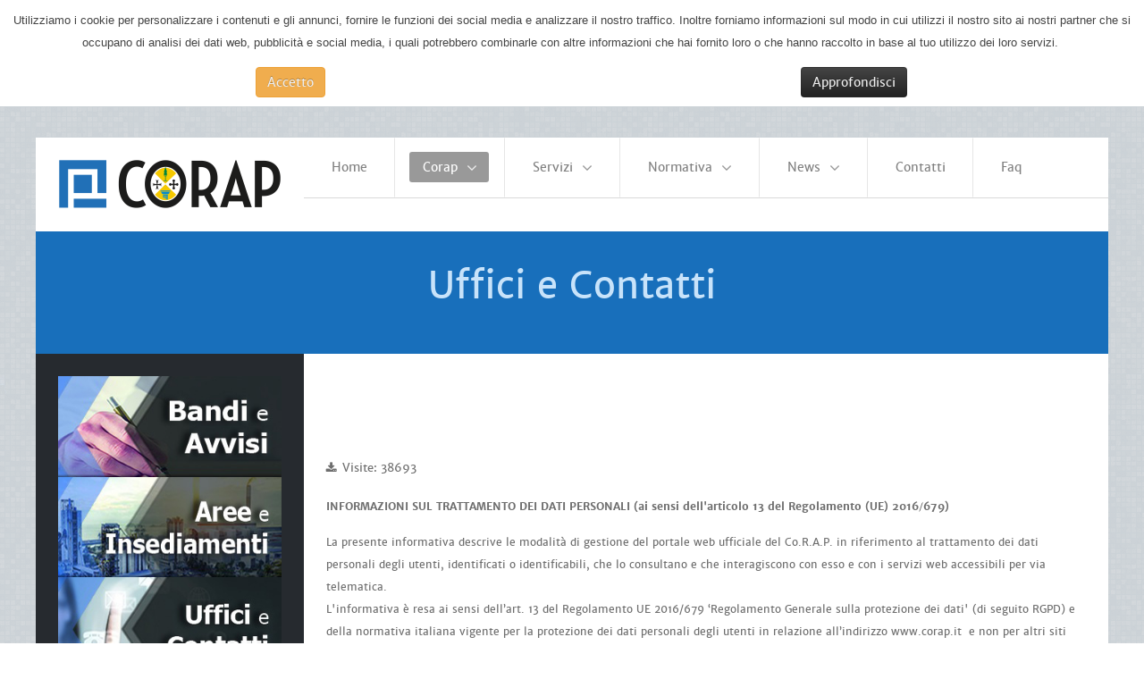

--- FILE ---
content_type: text/html; charset=utf-8
request_url: https://www.corap.it/index.php/corap/uffici?id=813
body_size: 10279
content:
<!doctype html>
<html xml:lang="it-it" lang="it-it" >
<head>
	<meta name="viewport" content="width=device-width, initial-scale=1.0">
	<base href="https://www.corap.it/index.php/corap/uffici" />
	<meta http-equiv="content-type" content="text/html; charset=utf-8" />
	<meta name="author" content="Super Admin" />
	<meta name="generator" content="Joomla! - Open Source Content Management" />
	<title>Privacy</title>
	<link href="/favicon.ico" rel="shortcut icon" type="image/vnd.microsoft.icon" />
	<link href="https://www.corap.it/index.php/component/search/?id=813&amp;Itemid=138&amp;format=opensearch" rel="search" title="Vai Corap - Consorzio Regionale per lo Sviluppo delle Attività Produttive - Regione Calabria" type="application/opensearchdescription+xml" />
	<link href="/media/system/css/modal.css" rel="stylesheet" type="text/css" />
	<link href="/media/com_attachments/css/attachments_hide.css" rel="stylesheet" type="text/css" />
	<link href="/media/com_attachments/css/attachments_list.css" rel="stylesheet" type="text/css" />
	<link href="/plugins/system/rokbox/assets/styles/rokbox.css" rel="stylesheet" type="text/css" />
	<link href="/libraries/gantry/css/grid-responsive.css" rel="stylesheet" type="text/css" />
	<link href="/templates/rt_lexicon/css-compiled/bootstrap.css" rel="stylesheet" type="text/css" />
	<link href="/templates/rt_lexicon/css-compiled/master-2f538cfebe5a8d76eeb6e168e3257b1a.css" rel="stylesheet" type="text/css" />
	<link href="/templates/rt_lexicon/css/master-webkit.css" rel="stylesheet" type="text/css" />
	<link href="/templates/rt_lexicon/css-compiled/mediaqueries-2f538cfebe5a8d76eeb6e168e3257b1a.css" rel="stylesheet" type="text/css" />
	<link href="/templates/rt_lexicon/css-compiled/rtl-2f538cfebe5a8d76eeb6e168e3257b1a.css" rel="stylesheet" type="text/css" />
	<link href="/templates/rt_lexicon/css-compiled/demo-2f538cfebe5a8d76eeb6e168e3257b1a.css" rel="stylesheet" type="text/css" />
	<link href="/templates/rt_lexicon/css-compiled/thirdparty-k2-2f538cfebe5a8d76eeb6e168e3257b1a.css" rel="stylesheet" type="text/css" />
	<link href="/templates/rt_lexicon/css-compiled/menu.css" rel="stylesheet" type="text/css" />
	<link href="/templates/rt_lexicon/roksprocket/layouts/headlines/themes/default/headlines.css" rel="stylesheet" type="text/css" />
	<link href="/templates/rt_lexicon/roksprocket/layouts/tabs/themes/default/tabs.css" rel="stylesheet" type="text/css" />
	<link href="https://www.corap.it/plugins/system/fmalertcookies/assets/css/bootstrap.min.css" rel="stylesheet" type="text/css" />
	<link href="https://www.corap.it/plugins/system/fmalertcookies/assets/css/custom.css" rel="stylesheet" type="text/css" />
	<style type="text/css">
#rt-logo {background: url(/images/LogoCORAP_Web.png) 50% 0 no-repeat !important;}
#rt-logo {width: 250px;height: 54px;}
div.mod_search207 input[type="search"]{ width:auto; }
	</style>
	<script src="/media/system/js/mootools-core.js" type="text/javascript"></script>
	<script src="/media/system/js/core.js" type="text/javascript"></script>
	<script src="/media/system/js/mootools-more.js" type="text/javascript"></script>
	<script src="/media/system/js/modal.js" type="text/javascript"></script>
	<script src="/media/jui/js/jquery.min.js" type="text/javascript"></script>
	<script src="/media/jui/js/jquery-noconflict.js" type="text/javascript"></script>
	<script src="/media/jui/js/jquery-migrate.min.js" type="text/javascript"></script>
	<script src="/media/com_attachments/js/attachments_refresh.js" type="text/javascript"></script>
	<script src="/media/system/js/caption.js" type="text/javascript"></script>
	<script src="/plugins/system/rokbox/assets/js/rokbox.js" type="text/javascript"></script>
	<script src="/libraries/gantry/js/gantry-totop.js" type="text/javascript"></script>
	<script src="/libraries/gantry/js/browser-engines.js" type="text/javascript"></script>
	<script src="/templates/rt_lexicon/js/rokmediaqueries.js" type="text/javascript"></script>
	<script src="/modules/mod_roknavmenu/themes/default/js/rokmediaqueries.js" type="text/javascript"></script>
	<script src="/modules/mod_roknavmenu/themes/default/js/sidemenu.js" type="text/javascript"></script>
	<script src="/media/system/js/html5fallback.js" type="text/javascript"></script>
	<script src="/components/com_roksprocket/assets/js/mootools-mobile.js" type="text/javascript"></script>
	<script src="/components/com_roksprocket/assets/js/rokmediaqueries.js" type="text/javascript"></script>
	<script src="/components/com_roksprocket/assets/js/roksprocket.js" type="text/javascript"></script>
	<script src="/components/com_roksprocket/layouts/headlines/themes/default/headlines.js" type="text/javascript"></script>
	<script src="/components/com_roksprocket/layouts/tabs/themes/default/tabs.js" type="text/javascript"></script>
	<script type="text/javascript">

		jQuery(function($) {
			SqueezeBox.initialize({});
			SqueezeBox.assign($('a.modal').get(), {
				parse: 'rel'
			});
		});

		window.jModalClose = function () {
			SqueezeBox.close();
		};
		
		// Add extra modal close functionality for tinyMCE-based editors
		document.onreadystatechange = function () {
			if (document.readyState == 'interactive' && typeof tinyMCE != 'undefined' && tinyMCE)
			{
				if (typeof window.jModalClose_no_tinyMCE === 'undefined')
				{	
					window.jModalClose_no_tinyMCE = typeof(jModalClose) == 'function'  ?  jModalClose  :  false;
					
					jModalClose = function () {
						if (window.jModalClose_no_tinyMCE) window.jModalClose_no_tinyMCE.apply(this, arguments);
						tinyMCE.activeEditor.windowManager.close();
					};
				}
		
				if (typeof window.SqueezeBoxClose_no_tinyMCE === 'undefined')
				{
					if (typeof(SqueezeBox) == 'undefined')  SqueezeBox = {};
					window.SqueezeBoxClose_no_tinyMCE = typeof(SqueezeBox.close) == 'function'  ?  SqueezeBox.close  :  false;
		
					SqueezeBox.close = function () {
						if (window.SqueezeBoxClose_no_tinyMCE)  window.SqueezeBoxClose_no_tinyMCE.apply(this, arguments);
						tinyMCE.activeEditor.windowManager.close();
					};
				}
			}
		};
		jQuery(window).on('load',  function() {
				new JCaption('img.caption');
			});if (typeof RokBoxSettings == 'undefined') RokBoxSettings = {pc: '100'};if (typeof RokSprocket == 'undefined') RokSprocket = {};
Object.merge(RokSprocket, {
	SiteURL: 'https://www.corap.it/',
	CurrentURL: 'https://www.corap.it/',
	AjaxURL: 'https://www.corap.it/index.php?option=com_roksprocket&amp;task=ajax&amp;format=raw&amp;ItemId=138'
});
window.addEvent('domready', function(){
		RokSprocket.instances.headlines = new RokSprocket.Headlines();
});
window.addEvent('domready', function(){
	RokSprocket.instances.headlines.attach(163, '{"accordion":1,"autoplay":"0","delay":"5"}');
});
window.addEvent('load', function(){
   var overridden = false;
   if (!overridden && window.G5 && window.G5.offcanvas){
       var mod = document.getElement('[data-headlines="163"]');
       mod.addEvents({
           touchstart: function(){ window.G5.offcanvas.detach(); },
           touchend: function(){ window.G5.offcanvas.attach(); }
       });
       overridden = true;
   };
});
window.addEvent('domready', function(){
		RokSprocket.instances.tabs = new RokSprocket.Tabs();
});
window.addEvent('domready', function(){
	RokSprocket.instances.tabs.attach(162, '{"autoplay":"0","delay":"5"}');
});
window.addEvent('load', function(){
   var overridden = false;
   if (!overridden && window.G5 && window.G5.offcanvas){
       var mod = document.getElement('[data-tabs="162"]');
       mod.addEvents({
           touchstart: function(){ window.G5.offcanvas.detach(); },
           touchend: function(){ window.G5.offcanvas.attach(); }
       });
       overridden = true;
   };
});

	</script>

</head>
<body  class="logo-type-custom demostyle-type-custom pagesurround-type-preset6 mainbody-overlay-light font-family-lexicon font-size-is-default menu-type-dropdownmenu menu-dropdownmenu-position-header-b layout-mode-responsive col12 option-com-content menu-uffici "><!--googleoff: all--><div class="cadre_alert_cookies" id="cadre_alert_cookies" style="opacity:1;text-align:center; margin:0px;"><div class="cadre_inner_alert_cookies" style="display: inline-block;width: 100%;margin:auto;max-width:100%;background-color: #ffffff;border: 0px solid #eeeeee;"><div class="cadre_inner_texte_alert_cookies" style="display: inline-block;padding:10px;color: #000000"><div class="cadre_texte "><p><span style="color: #444444; font-family: arial, sans-serif; font-size: 13px;">Utilizziamo i cookie per personalizzare i contenuti e gli annunci, fornire le funzioni dei social media e analizzare il nostro traffico. Inoltre forniamo informazioni sul modo in cui utilizzi il nostro sito ai nostri partner che si occupano di analisi dei dati web, pubblicit&agrave; e social media, i quali potrebbero combinarle con altre informazioni che hai fornito loro o che hanno raccolto in base al tuo utilizzo dei loro servizi.&nbsp;</span></p></div><div class="cadre_bouton "><div class=" col-md-6 col-sm-6 btn_close" style="margin:0;text-align:center"><button onclick="CloseCadreAlertCookie();" style="color:#eeeeee" class="btn btn-warning  popup-modal-dismiss">Accetto</button></div><div class=" col-md-6 col-sm-6 btn_readmore" style="margin:0;text-align:center"><a style="color:#eeeeee" class="btn btn-inverse  read_more" href="/index.php/normativa-it">Approfondisci</a></div></div></div></div></div><!--googleon: all--><script type="text/javascript">/*<![CDATA[*/var name = "fmalertcookies" + "=";var ca = document.cookie.split(";");var acceptCookie = false;for(var i=0; i<ca.length; i++) {var c = ca[i];while (c.charAt(0)==" ") c = c.substring(1);if (c.indexOf(name) == 0){ acceptCookie = true; document.getElementById("cadre_alert_cookies").style.display="none";}}var d = new Date();d.setTime(d.getTime() + (30*(24*60*60*1000)));var expires_cookie = "expires="+d.toUTCString();function CloseCadreAlertCookie(){document.getElementById('cadre_alert_cookies').style.display='none'; document.cookie='fmalertcookies=true; '+expires_cookie+'; path=/';}/*]]>*/</script>
	<div id="rt-page-surround">
				<header id="rt-header-surround">
						<div id="rt-header">
				<div class="rt-container">
					<div class="rt-grid-3 rt-alpha">
            <div class="rt-logo-block">
            <a href="/" id="rt-logo"></a>
        </div>
        
</div>
<div class="rt-grid-9 rt-omega">
    	<div class="menu-block">
		<div class="gf-menu-device-container responsive-type-panel">
     			            <div class="rt-block box1">
           	<div class="module-surround">
	           				<div class="module-title">
					<h2 class="title"><span>About Lexicon</span></h2>			</div>
	                		                	<div class="module-content">
	                		

<div class="custombox1"  >
	<p>A feature rich and highly configurable, professional Joomla template.</p></div>
	                	</div>
                	</div>
           </div>
	
</div>
<ul class="gf-menu l1 " >
                    <li class="item101" >

            <a class="item" href="/index.php"  >
                <span class="menu-item-bg">
                                        Home                </span>
            </a>


                    </li>
                            <li class="item133 parent active" >

            <a class="item" href="javascript:void(0);"  >
                <span class="menu-item-bg">
                                        Corap                </span>
            </a>


                            <span class="dropdown-spacer"></span>
                                    <div class="dropdown columns-1 " style="width:180px;">
                                                <div class="column col1"  style="width:180px;">
                            <ul class="l2">
                                                                                                                    <li class="item135" >

            <a class="item" href="/index.php/corap/chi-siamo"  >
                <span class="menu-item-bg">
                                        Chi Siamo                </span>
            </a>


                    </li>
                                                                                                                                                                <li class="item136" >

            <a class="item" href="/index.php/corap/organigramma"  >
                <span class="menu-item-bg">
                                        Organigramma                </span>
            </a>


                    </li>
                                                                                                                                                                <li class="item138 active last" >

            <a class="item" href="/index.php/corap/uffici"  >
                <span class="menu-item-bg">
                                        Uffici e Contatti                </span>
            </a>


                    </li>
                                                                                                                                                                <li class="item134" >

            <a class="item" href="/images/DGR-267_2021-approvazione-statuto-Corap.pdf"   onclick='window.open(this.href,&#039;targetWindow&#039;,&#039;toolbar=no,location=no,status=no,menubar=no,scrollbars=yes,resizable=yes&#039;);return false;'>
                <span class="menu-item-bg">
                                        Statuto                </span>
            </a>


                    </li>
                                                                                                        </ul>
                        </div>
                                            </div>

                                    </li>
                            <li class="item143 parent" >

            <a class="item" href="javascript:void(0);"  >
                <span class="menu-item-bg">
                                        Servizi                </span>
            </a>


                            <span class="dropdown-spacer"></span>
                                    <div class="dropdown columns-1 " style="width:180px;">
                                                <div class="column col1"  style="width:180px;">
                            <ul class="l2">
                                                                                                                    <li class="item214" >

            <a class="item" href="/index.php/servizi/incentivi"  >
                <span class="menu-item-bg">
                                        Incentivi                </span>
            </a>


                    </li>
                                                                                                                                                                <li class="item221" >

            <a class="item" href="/index.php/servizi/depurativi"  >
                <span class="menu-item-bg">
                                        Depurativi                </span>
            </a>


                    </li>
                                                                                                        </ul>
                        </div>
                                            </div>

                                    </li>
                            <li class="item139 parent" >

            <a class="item" href="javascript:void(0);"  >
                <span class="menu-item-bg">
                                        Normativa                </span>
            </a>


                            <span class="dropdown-spacer"></span>
                                    <div class="dropdown columns-1 " style="width:180px;">
                                                <div class="column col1"  style="width:180px;">
                            <ul class="l2">
                                                                                                                    <li class="item141" >

            <a class="item" href="/index.php/normativa/normativa-nazionale"  >
                <span class="menu-item-bg">
                                        Normativa Nazionale                </span>
            </a>


                    </li>
                                                                                                                                                                <li class="item142" >

            <a class="item" href="/index.php/normativa/normativa-regionale"  >
                <span class="menu-item-bg">
                                        Normativa Regionale                </span>
            </a>


                    </li>
                                                                                                                                                                <li class="item140" >

            <a class="item" href="/index.php/normativa/norme-consortili"  >
                <span class="menu-item-bg">
                                        Norme Consortili                </span>
            </a>


                    </li>
                                                                                                        </ul>
                        </div>
                                            </div>

                                    </li>
                            <li class="item238 parent" >

            <a class="item" href="/index.php/news"  >
                <span class="menu-item-bg">
                                        News                </span>
            </a>


                            <span class="dropdown-spacer"></span>
                                    <div class="dropdown columns-1 " style="width:180px;">
                                                <div class="column col1"  style="width:180px;">
                            <ul class="l2">
                                                                                                                    <li class="item239" >

            <a class="item" href="/index.php/news/rassegna-stampa"  >
                <span class="menu-item-bg">
                                        Rassegna Stampa                </span>
            </a>


                    </li>
                                                                                                                                                                <li class="item240" >

            <a class="item" href="/index.php/news/video"  >
                <span class="menu-item-bg">
                                        Video                </span>
            </a>


                    </li>
                                                                                                                                                                <li class="item326" >

            <a class="item" href="/index.php/news/foto"  >
                <span class="menu-item-bg">
                                        Foto                </span>
            </a>


                    </li>
                                                                                                        </ul>
                        </div>
                                            </div>

                                    </li>
                            <li class="item146" >

            <a class="item" href="/index.php/corap/uffici"  >
                <span class="menu-item-bg">
                                        Contatti                </span>
            </a>


                    </li>
                            <li class="item147" >

            <a class="item" href="/index.php/faq"  >
                <span class="menu-item-bg">
                                        Faq                </span>
            </a>


                    </li>
            </ul>		<div class="clear"></div>
	</div>
	<div class="clear"></div>
	
</div>
					<div class="clear"></div>
				</div>
			</div>
									<div id="rt-drawer">
				<div class="rt-container">
										<div class="clear"></div>
				</div>
			</div>
								</header>
								<section id="rt-showcase-surround">
						<div id="rt-showcase">
				<div class="rt-container">
					<div class="rt-grid-12 rt-alpha rt-omega">
     			            <div class="rt-block rt-center">
           	<div class="module-surround">
	           		                	<div class="module-content">
	                		

<div class="customrt-center"  >
	<p class="promo1">Uffici e Contatti</p></div>
	                	</div>
                	</div>
           </div>
	
</div>
					<div class="clear"></div>
				</div>
			</div>
					</section>
						<section id="rt-main-surround">
			<div id="rt-transition">
				<div id="rt-mainbody-surround">
																																			<div class="rt-container">
						<div id="rt-main" class="sa3-mb9">
    <div class="rt-main-wrapper rt-grid-9 rt-push-3">
                <div id="rt-content-top">
            <div class="rt-grid-9 rt-alpha rt-omega">
     			            <div class="rt-block ">
           	<div class="module-surround">
	           		                	<div class="module-content">
	                		<div data-tabs="162">
	<div class="sprocket-tabs layout-top animation-slideandfade">
					<ul class="sprocket-tabs-nav">
							</ul>
				<div class="sprocket-tabs-panels">
					</div>
			</div>
</div>
	                	</div>
                	</div>
           </div>
	
</div>
        </div>
                		<div class="rt-block">
            <div id="rt-mainbody">
				<div class="component-content">
                	<article class="item-page" itemscope itemtype="http://schema.org/Article">
<meta itemprop="inLanguage" content="it-IT" />





	<dl class="article-info">
	<dt class="article-info-term">Dettagli</dt>
	<dd class="hits">
		<meta itemprop="interactionCount" content="UserPageVisits:38693" />
		Visite: 38693	</dd>
	</dl>



<div itemprop="articleBody">
	<p><strong><span style="font-size: 12.16px;">INFORMAZIONI SUL TRATTAMENTO DEI DATI PERSONALI (ai sensi dell'articolo 13 del Regolamento (UE) 2016/679)</span></strong></p>
<p><span style="font-size: 12.16px;">La presente informativa descrive le modalità di gestione del portale web ufficiale del Co.R.A.P. in riferimento al trattamento dei dati personali degli utenti, identificati o identificabili, che lo consultano e che interagiscono con esso e con i servizi web accessibili per via telematica. <br />L'informativa è resa ai sensi dell’art. 13 del Regolamento UE 2016/679 ‘Regolamento Generale sulla protezione dei dati' (di seguito RGPD) e della normativa italiana vigente per la protezione dei dati personali degli utenti in relazione all’indirizzo www.corap.it  e non per altri siti web esterni ed eventualmente collegati a questo tramite link.</span></p>
<p><span style="font-size: 12.16px;">Per trattamento di dati personali si intende qualsiasi operazione o insieme di operazioni, compiute con o senza l'ausilio di processi automatizzati e applicate a dati personali o insiemi di dati personali, anche se non registrati in una banca di dati, come la raccolta, la registrazione, l'organizzazione, la strutturazione, la conservazione, l'elaborazione, la selezione, il blocco, l'adattamento o la modifica, l'estrazione, la consultazione, l'uso, la comunicazione mediante trasmissione, la diffusione o qualsiasi altra forma di messa a disposizione, il raffronto o l'interconnessione, la limitazione, la cancellazione o la distruzione.</span></p>
<p> </p>
<p><strong><span style="font-size: 12.16px;">TITOLARE DEL TRATTAMENTO</span></strong></p>
<p><span style="font-size: 12.16px;">A seguito della consultazione del sito sopra indicato e dei servizi telematici annessi, possono essere trattati dati relativi a persone fisiche identificate o identificabili.</span></p>
<p><span style="font-size: 12.16px;">Titolare del trattamento è il Commissario Straordinario del Co.R.A.P. contattabile all'indirizzo di posta elettronica <span id="cloak9acba659a436eac40080c0afdd346623">Questo indirizzo email è protetto dagli spambots. È necessario abilitare JavaScript per vederlo.</span><script type='text/javascript'>
				document.getElementById('cloak9acba659a436eac40080c0afdd346623').innerHTML = '';
				var prefix = '&#109;a' + 'i&#108;' + '&#116;o';
				var path = 'hr' + 'ef' + '=';
				var addy9acba659a436eac40080c0afdd346623 = 'c&#111;mm&#105;ss&#97;r&#105;&#111;' + '&#64;';
				addy9acba659a436eac40080c0afdd346623 = addy9acba659a436eac40080c0afdd346623 + 'c&#111;r&#97;p' + '&#46;' + '&#105;t';
				var addy_text9acba659a436eac40080c0afdd346623 = 'c&#111;mm&#105;ss&#97;r&#105;&#111;' + '&#64;' + 'c&#111;r&#97;p' + '&#46;' + '&#105;t';document.getElementById('cloak9acba659a436eac40080c0afdd346623').innerHTML += '<a ' + path + '\'' + prefix + ':' + addy9acba659a436eac40080c0afdd346623 + '\'>'+addy_text9acba659a436eac40080c0afdd346623+'<\/a>';
		</script> o presso la sede legale in Viale Europa, Cittadella Regionale, Località Germaneto 88100 – Catanzaro.</span></p>
<p>   </p>
<p><strong><span style="font-size: 12.16px;">RESPONSABILE DELLA PROTEZIONE DEI DATI</span></strong></p>
<p><span style="font-size: 12.16px;">Il responsabile della protezione dei dati personali come normato dall'art.37 del RGPD è un soggetto designato ad assolvere funzioni di supporto e controllo, consultive, formative e informative relativamente all'applicazione del Regolamento medesimo. Coopera con l'Autorità Garante e costituisce il punto di contatto, anche rispetto agli interessati, per le questioni connesse al trattamento dei dati personali (artt. 38 e 39 del RGPD), nonché al coordinamento per l'implementazione e la tenuta dei registri delle attività di trattamento (art. 30 del RGPD). <br />I Responsabili del trattamento dei dati sono state individuati nelle figure dei Dirigenti </span>delle aree in cui la struttura organizzativa del Co.R.A.P. è articolata<span style="font-size: 12.16px;">.</span></p>
<p><span style="font-size: 12.16px;">Si riportano di seguito i dati di contatto del Responsabile della Protezione dei Dati:</span><br /><span style="font-size: 12.16px;">Dott. <strong>Fabio CARVELLI</strong></span><br /><span style="font-size: 12.16px;">Recapito postale: Co.R.A.P. - Unità Operativa di Crotone - Via Filippo Corridoni – 88900 Crotone<br /></span><span style="font-size: 12.16px;">Email: </span><span id="cloak67b4971e0084ffd2eb451cf4b8db32da">Questo indirizzo email è protetto dagli spambots. È necessario abilitare JavaScript per vederlo.</span><script type='text/javascript'>
				document.getElementById('cloak67b4971e0084ffd2eb451cf4b8db32da').innerHTML = '';
				var prefix = '&#109;a' + 'i&#108;' + '&#116;o';
				var path = 'hr' + 'ef' + '=';
				var addy67b4971e0084ffd2eb451cf4b8db32da = 'f.c&#97;rv&#101;ll&#105;' + '&#64;';
				addy67b4971e0084ffd2eb451cf4b8db32da = addy67b4971e0084ffd2eb451cf4b8db32da + 'c&#111;r&#97;p' + '&#46;' + '&#105;t';
				var addy_text67b4971e0084ffd2eb451cf4b8db32da = 'f.c&#97;rv&#101;ll&#105;' + '&#64;' + 'c&#111;r&#97;p' + '&#46;' + '&#105;t';document.getElementById('cloak67b4971e0084ffd2eb451cf4b8db32da').innerHTML += '<a style="font-size: 12.16px;" ' + path + '\'' + prefix + ':' + addy67b4971e0084ffd2eb451cf4b8db32da + '\'>'+addy_text67b4971e0084ffd2eb451cf4b8db32da+'<\/a>';
		</script><br /><span style="font-size: 12.16px;">Tel.: 0968-1883313</span></p>
<p> </p>
<p><strong><span style="font-size: 12.16px;">MODALITÀ DEL TRATTAMENTO</span></strong></p>
<p><span style="font-size: 12.16px;">Il trattamento dei dati connesso ai servizi web di questo sito hanno luogo presso la sede dell’Ente e sono curati solo da personale tecnico incaricato del trattamento, oppure da eventuali incaricati di occasionali operazioni di manutenzione. Nessun dato derivante dal servizio web viene comunicato o diffuso, salvo nei casi espressamente previsti dalla legge. I dati personali forniti dagli utenti sono utilizzati al solo fine di eseguire il servizio o la prestazione richiesta ed espressa nelle finalità del trattamento.</span></p>
<p> </p>
<p><strong><span style="font-size: 12.16px;">TRASFERIMENTO DEI DATI PERSONALI VERSO PAESI NON APPARTENENTI ALL’UNIONE EUROPEA</span></strong></p>
<p><span style="font-size: 12.16px;">I dati raccolti ed elaborati non vengono trasferiti presso Società o altre entità al di fuori del territorio comunitario.</span></p>
<p> </p>
<p><strong><span style="font-size: 12.16px;">DIRITTI DEGLI INTERESSATI</span></strong></p>
<p><span style="font-size: 12.16px;">Gli interessati hanno il diritto di ottenere, nei casi previsti, l'accesso ai dati personali e la rettifica o la cancellazione degli stessi o la limitazione del trattamento che li riguarda o di opporsi al trattamento (artt. 15 e ss.del RGPD). L'apposita istanza al Co.R.A.P. è presentata contattando il Responsabile della protezione dei dati.</span></p>
<p> </p>
<p><strong><span style="font-size: 12.16px;">TIPI DI DATI TRATTATI E FINALITÀ DEL TRATTAMENTO </span></strong></p>
<p><span style="font-size: 12.16px;">I sistemi informatici e le procedure software preposte al funzionamento di questo sito acquisiscono, nel corso del loro normale esercizio, alcuni dati personali la cui trasmissione è implicita nell'uso dei protocolli di comunicazione di Internet.</span></p>
<p> </p>
<p><span style="font-size: 12.16px;">In questa categoria di dati rientrano gli indirizzi IP o i nomi a dominio dei computer e dei terminali utilizzati dagli utenti, gli indirizzi in notazione URI/URL (Uniform Resource Identifier/Locator) delle risorse richieste, l'orario della richiesta, il metodo utilizzato nel sottoporre la richiesta al server, la dimensione del file ottenuto in risposta, il codice numerico indicante lo stato della risposta data dal server (buon fine, errore, ecc.) ed altri parametri relativi al sistema operativo e all'ambiente informatico dell'utente. Tali dati, necessari per la fruizione dei servizi web, vengono utilizzati al solo fine di ricavare informazioni statistiche anonime sull’uso del sito e per controllarne il corretto funzionamento e vengono conservati per il tempo strettamente necessario. I dati potrebbero essere utilizzati per l’accertamento di responsabilità in caso di ipotetici reati informatici ai danni del sito.</span></p>
<p> </p>
<p><strong><span style="font-size: 12.16px;">DIRITTO DI RECLAMO</span></strong></p>
<p><span style="font-size: 12.16px;">Gli interessati che ritengono che il trattamento dei dati personali a loro riferiti, effettuato attraverso questo sito, avvenga in violazione di quanto previsto dal RGPD hanno il diritto di proporre reclamo al Garante per la protezione dei dati personali (art. 77 del RGPD), seguendo le procedure e le indicazioni pubblicate sul sito web ufficiale dell’Autorità su <a href="http://www.garanteprivacy.it">www.garanteprivacy.it</a>.</span></p>
<p> </p>
<p><strong><span style="font-size: 12.16px;">INFORMATIVA SUI 'COOKIE'</span></strong></p>
<p><span style="font-size: 12.16px;">Con la  presente informativa, ai sensi e per gli effetti degli artt. 13 e 122 del D.Lgs. 196/2003 (“Codice in materia di protezione dei dati personali” – d’ora in avanti solo “Codice”) nonché in base a quanto previsto dal Provvedimento generale del Garante privacy “Individuazione delle modalità semplificate per l’informativa e l’acquisizione del consenso per l’uso dei cookie” dell’8 maggio 2014 (doc. web 3118884), il Co.R.A.P., Titolare del trattamento, fornisce agli utenti del sito <a href="http://www.corap.it/">www.corap.it</a> alcune informazioni relative ai cookie utilizzati.</span></p>
<p><span style="font-size: 12.16px;">Un “cookie” è un piccolo file di testo creato sul computer dell’utente al momento in cui questo accede ad un determinato sito, con lo scopo di immagazzinare e trasportare informazioni. I cookie sono inviati da un server web (che è il computer sul quale è in esecuzione il sito web visitato) al browser dell’utente (es. Internet Explorer, Mozilla Firefox, Google Chrome ecc.) e memorizzati sul dispositivo di quest’ultimo; vengono quindi re-inviati al sito web al momento delle visite successive.</span></p>
<p><span style="font-size: 12.16px;">Nel corso della navigazione l’utente potrebbe ricevere sul suo dispositivo anche cookie di siti diversi (cosiddetti cookie di “terze parti” ) impostati direttamente da gestori di detti siti web e utilizzati per le finalità e secondo le modalità da questi definiti.</span></p>
<p><strong><em><span style="font-size: 12.16px;">Tipologie di cookie utilizzate dal presente sito</span></em></strong><span style="font-size: 12.16px;"><br />Il sito <a href="http://www.corap.it/">www.corap.it</a> </span><span style="font-size: 12.16px;">utilizza cookie tecnici (di navigazione e di sessione) e include al proprio interno alcuni servizi forniti da terze parti che generano cookie memorizzati sul PC dell’utente. Tali servizi sono:</span></p>
<p><span style="font-size: 12.16px;">- GOOGLE ANALYTICS</span></p>
<p><span style="font-size: 12.16px;">Il servizio di GOOGLE ANALYTICS è utilizzato per il monitoraggio degli accessi al portale e per le relative modalità di utilizzo da parte dell’utente . Per prendere visione delle caratteristiche di tale servizio e delle specifiche in materia di privacy, si rimanda alla lettura dell’informativa sulla <a title="privacy di Google Analytics" href="https://www.google.com/intl/it_ALL/analytics/learn/privacy.html" target="_blank">privacy di Google Analytics</a>.</span></p>
<p><span style="font-size: 12.16px;">- ADDTHIS</span></p>
<p><span style="font-size: 12.16px;">Per la condivisione dei contenuti del portale sui social-network è utilizzato il servizio ADDTHIS. Per prendere visione delle caratteristiche tecniche di tale servizio e delle specifiche in materia di privacy, si rimanda alla lettura dell’informativa sulla <a title="privacy di AddThis" href="http://www.addthis.com/privacy" target="_blank">privacy di AddThis</a>.</span></p>
<p><span style="font-size: 12.16px;">- UTILIZZO DI SLIDESHARE e YOU TUBE</span></p>
<p><span style="font-size: 12.16px;">In alcune pagine del portale possono essere inserite delle presentazioni caricate all’interno della piattaforma SLIDESHARE e/o dei video e caricati sulla piattaforma YOU TUBE. Per prendere visione delle caratteristiche tecniche di tali servizi e delle specifiche in materia di privacy, si rimanda alla lettura dell’informativa sulla <a title="privacy di SlideShare" href="https://www.linkedin.com/legal/privacy-policy">privacy di SlideShare</a> e dell’informativa sulla <a title="privacy di YouTube" href="https://support.google.com/youtube/answer/2801895?hl=it">privacy di YouTube</a>.</span></p>
<p><span style="font-size: 12.16px;">È possibile negare il proprio consenso all’accettazione dei cookie sul proprio dispositivo, agendo sulle impostazioni del programma utilizzato dall’utente per la navigazione su Internet. La disattivazione dei cookie NON impedisce la navigazione del sito ma può influire sul funzionamento dei servizi di terze parti utilizzati all’interno dello stesso.</span></p>
<p> </p>
<p> </p><div class="attachmentsContainer">

<div class="attachmentsList" id="attachmentsList_com_content_default_813"></div>

</div></div>



	</article>
				</div>
            </div>
		</div>
                        <div id="rt-content-bottom">
            <div class="rt-grid-9 rt-alpha rt-omega">
     			            <div class="rt-block fp-roksprocket-headlines box4">
           	<div class="module-surround">
	           		                	<div class="module-content">
	                		<div class="sprocket-headlines navigation-active animation-fade" data-headlines="163">
	<div class="sprocket-headlines-container">
				<ul class="sprocket-headlines-list">
			<li>
	<span class="sprocket-headlines-item active" data-headlines-item>
						<span class="sprocket-headlines-text">
					<a href="http://www.corap.it"><span style="color:#e8cecd">CORAP - Consorzio Regionale per lo Sviluppo delle Attività Produttive - Regione Calabria</span></a>				</span>
			</span>
</li>
		</ul>
				<div class="sprocket-headlines-navigation">
			<span class="arrow next" data-headlines-next><span>&rsaquo;</span></span>
			<span class="arrow prev" data-headlines-previous><span>&lsaquo;</span></span>
		</div>
			</div>
</div>
	                	</div>
                	</div>
           </div>
	
</div>
        </div>
            </div>
                <div class="rt-grid-3 rt-pull-9">
                <div id="rt-sidebar-a">
                     			            <div class="rt-block ">
           	<div class="module-surround">
	           		                	<div class="module-content">
	                		

<div class="custom"  >
	<div style="display: inline-block; padding: 0px; vertical-align: middle;"><a href="/index.php/albo-pretorio/elenco-affissioni"> <img src="/images/rocketlauncher/Immagini/bandi.jpg" alt="icon" width="290" height="60" class="style1" /><br /></a> <a href="/index.php/aree-e-insediamenti"> <img src="/images/rocketlauncher/Immagini/aree.jpg" alt="aree" width="290" height="60" class="style1" /><br /></a> <a href="/index.php/corap/uffici"> <img src="/images/rocketlauncher/Immagini/uffici.jpg" alt="icon" width="290" height="60" class="style1" /><br /></a> <a href="/index.php/aree-e-insediamenti/come-insediarsi"> <img src="/images/rocketlauncher/Immagini/lotto.jpg" alt="icon" width="290" height="60" class="style1" /></a></div></div>
	                	</div>
                	</div>
           </div>
	 			            <div class="rt-block box2 title2 fp-sidebar-02">
           	<div class="module-surround">
	           		                	<div class="module-content">
	                		

<div class="custombox2 title2 fp-sidebar-02"  >
	<p><a href="/index.php/amministrazione-trasparente"><img src="/images/linkUtili/1.jpg" alt="Amministrazione Trasparente" /></a>&nbsp;</p>
<p><a href="http://www.regione.calabria.it/" target="_self"><img src="/images/linkUtili/2.jpg" alt="Regione Calabria" /></a></p>
<p><a href="http://burc.regione.calabria.it/eBurcWeb/publicContent/home/index.iface" target="_self"><img src="/images/linkUtili/3.jpg" alt="Bollettino Ufficiale Regione Calabria" /></a></p>
<p><a href="http://urp.regione.calabria.it/website/"><img src="/images/linkUtili/4.jpg" alt="URP Regione Calabria" /></a></p>
<p><a href="https://www.mise.gov.it/it/"><img src="/images/linkUtili/5.jpg" alt="Ministero dello Sviluppo Economico" /></a></p>
<p><a href="http://www.ansa.it/calabria/" style="font-size: 1em;"><img src="/images/linkUtili/7.jpg" alt="Ansa Calabria" /></a></p>
<p><a href="http://www.ficei.it/"><img src="/images/linkUtili/8.jpg" alt="Federazione Italiana Consorzi Enti Industrializzazione" /></a></p>
<p><a href="http://calabriaeuropa.regione.calabria.it/" style="font-size: 1em;"><img src="/images/CalabriaEuropa.jpg" alt="CalabriaEuropa.jpg" /></a></p>
<p><a href="/index.php/partner" style="font-size: 1em;"><img src="/images/PartnersCORAP.jpg" alt="PartnersCORAP.jpg" /></a></p></div>
	                	</div>
                	</div>
           </div>
	 			            <div class="rt-block ">
           	<div class="module-surround">
	           				<div class="module-title">
					<h2 class="title"><span>Cerca</span></h2>			</div>
	                		                	<div class="module-content">
	                		<div class="search mod_search207">
	<form action="/index.php/corap/uffici" method="post" class="form-inline">
		<label for="mod-search-searchword" class="element-invisible">Cerca...</label> <input name="searchword" id="mod-search-searchword" maxlength="200"  class="inputbox search-query" type="search" size="25" placeholder="Cerca..." />		<input type="hidden" name="task" value="search" />
		<input type="hidden" name="option" value="com_search" />
		<input type="hidden" name="Itemid" value="138" />
	</form>
</div>
	                	</div>
                	</div>
           </div>
	 			            <div class="rt-block box1 title1 fp-sidebar-01">
           	<div class="module-surround">
	           		                	<div class="module-content">
	                		
Feed non trovato	                	</div>
                	</div>
           </div>
	 			            <div class="rt-block ">
           	<div class="module-surround">
	           		                	<div class="module-content">
	                		<ul class="nav menu">
<li class="item-241"><a href="/index.php/menu-amministrativo" >Menu Amministrativo</a></li></ul>
	                	</div>
                	</div>
           </div>
	
                </div>
            </div>

    <div class="clear"></div>
</div>
					</div>
																														<div id="rt-fullwidth">
						 			            <div class="rt-block ">
           	<div class="module-surround">
	           		                	<div class="module-content">
	                		

<div class="custom"  >
	<h3 style="text-align: center;">CORAP - Consorzio Regionale per lo Sviluppo delle Attività Produttive in liquidazione coatta amministrativa</h3>
<p style="text-align: center;">Regione Calabria - DGR n. 478 del 12/11/2021 – DPGR n. 26 del 15/03/2023 - DPGR 115/2016 - LR 24/2013 - LR 38/2001 </p>
<p style="text-align: center;">C.F. 82006160798 - P.Iva 00468360797 - REA CZ – 172313</p>
<p style="text-align: center;"><a title="Contattaci" href="/index.php/corap/uffici">Contattaci</a> |  <a title="Privacy" href="/index.php/corap/uffici?id=813">Privacy</a> |  Note Legali</p></div>
	                	</div>
                	</div>
           </div>
	
						<div class="clear"></div>
					</div>
									</div>
			</div>
		</section>
		
				<footer id="rt-footer-surround">
			<div class="rt-footer-surround-pattern">
																<div id="rt-copyright">
					<div class="rt-container">
						<div class="rt-grid-6 rt-alpha">
    	<div class="rt-copyright-content rt-block">
		Copyright 2016	</div>
	
</div>
<div class="rt-grid-6 rt-omega">
    	<div class="clear"></div>
	<div class="rt-block">
		<a href="#" id="gantry-totop" rel="nofollow">Back to Top</a>
	</div>
	
</div>
						<div class="clear"></div>
					</div>
				</div>
							</div>
		</footer>
				
		
									</div>
</body>
</html>


--- FILE ---
content_type: text/css
request_url: https://www.corap.it/templates/rt_lexicon/css-compiled/rtl-2f538cfebe5a8d76eeb6e168e3257b1a.css
body_size: 1567
content:
body.rtl{direction:rtl;min-width:inherit;}body.rtl .gantry-width-block{float:right;}body.rtl [class^="icon-"]:before,body.rtl [class*=" icon-"]:before{margin-right:0;margin-left:5px;}body.rtl .gantry-width-10,body.rtl .gantry-width-20,body.rtl .gantry-width-25,body.rtl .gantry-width-30,body.rtl .gantry-width-33,body.rtl .gantry-width-40,body.rtl .gantry-width-50,body.rtl .gantry-width-60,body.rtl .gantry-width-66,body.rtl .gantry-width-70,body.rtl .gantry-width-75,body.rtl .gantry-width-80,body.rtl .gantry-width-90{float:right;}body.rtl .gantry-left{float:right;margin-left:0;margin-right:15px;}body.rtl .gantry-right{float:left;margin-left:15px;margin-right:0;}body.rtl .gantry-text-left{text-align:right;}body.rtl .gantry-text-right{text-align:left;}body.rtl code,body.rtl pre{direction:ltr;}body.rtl ul,body.rtl ol{margin:0 20px 15px 0;}body.rtl ul.menu{margin:0 -15px;}body.rtl .form-horizontal .control-group .control-label{float:right;text-align:right;}body.rtl .component-content form fieldset label{display:inline;}body.rtl .component-content form fieldset dt{float:right;}body.rtl .component-content form fieldset dd{float:left;}body.rtl #member-registration div{margin-right:15px;}body.rtl .gf-menu{margin:0 auto;}body.rtl .gf-menu ul{margin:0;padding:0;}body.rtl .gf-menu.l1 > li{float:right;border-left:1px solid #e6e6e6;border-right:none;}body.rtl .gf-menu.l1 > li:last-child{border-left:1px solid transparent;border-right:none;}body.rtl .gf-menu li .item{text-align:right;}body.rtl .gf-menu li.parent > .item{padding-right:8px;padding-left:8px;}body.rtl .gf-menu li.parent > .item:after{right:inherit;left:20px;}body.rtl .gf-menu li.parent > .item .menu-item-bg{padding:5px 15px 5px 35px;}body.rtl .gf-menu li:hover > .dropdown,body.rtl .gf-menu li.active:hover > .dropdown{left:inherit;right:-1px;}body.rtl .gf-menu-device-container .gf-menu.l1 > li{float:none !important;direction:ltr;}body.rtl .gf-menu-device-container .gf-menu li .item{text-align:left;}body.rtl .gf-menu-device-container .dropdown{left:0 !important;}body.rtl .gf-menu-device-wrapper-sidemenu{right:inherit;}body.rtl .dropdown{left:inherit;}body.rtl .dropdown ul li.parent > .item:after{content:"\f104";font-size:11px;}body.rtl .dropdown ul li:hover > .flyout{left:inherit;right:100%;margin-left:auto;margin-right:-6px;}body.rtl .column{float:right;}body.rtl ul.menu li a:before,body.rtl ul.menu li .item:before,body.rtl ul.menu li .separator:before{float:right;margin-left:10px;}body.rtl [class^="icon-"] .module-title .title-icon,body.rtl [class*=" icon-"] .module-title .title-icon{margin-right:0;margin-left:10px;}body.rtl .component-content .login + div ul li a:before,body.rtl #login-form a:before{margin-left:4px;float:right;}body.rtl #rt-popup,body.rtl #rt-popuplogin{text-align:right;}body.rtl #rt-popuplogin p{float:right;margin:0 0 10px 10px;}body.rtl #rt-popuplogin #login-form ul li:first-child{margin-right:0;}body.rtl #rt-popuplogin #form-login-username label,body.rtl #rt-popuplogin #form-login-password label{text-align:right;}body.rtl .rokajaxsearch .inputbox{background-position:4% -65px;}body.rtl #roksearch_results .page{float:right;}body.rtl .sprocket-tabs-nav{margin-bottom:0;}body.rtl .sprocket-tabs-nav li{float:right;margin-right:0;margin-left:5px;}body.rtl .layout-left .sprocket-tabs-nav{float:right;margin-bottom:0;}body.rtl .layout-left .sprocket-tabs-panels{margin-left:0;margin-right:125px;}body.rtl .layout-right .sprocket-tabs-nav{float:left;}body.rtl .layout-right .sprocket-tabs-panels{margin-right:0;margin-left:125px;}body.rtl .sprocket-lists-title.padding{padding-left:inherit;padding-right:50px;}body.rtl .sprocket-lists-title .indicator{left:inherit;right:15px;}body.rtl .sprocket-lists-image{float:right;margin:10px 0 10px 15px;}body.rtl .sprocket-headlines-list{margin-bottom:0;}body.rtl .sprocket-headlines-text{white-space:normal;}body.rtl .sprocket-headlines .sprocket-headlines-navigation .arrow.prev{right:inherit;left:-35px;}body.rtl .sprocket-headlines .sprocket-headlines-navigation .arrow.next{right:inherit;left:0;}body.rtl .rt-demo-block{float:right;}body.rtl .rt-floatleft{float:right;margin-right:0;margin-left:15px;}body.rtl .rt-floatright{float:left;margin-left:0;margin-right:15px;}body.rtl .nomarginleft,body.rtl .rt-block.nomarginleft,body.rtl ul.nomarginleft,body.rtl li.nomarginleft{margin-right:0;}body.rtl .nomarginright,body.rtl .rt-block.nomarginright,body.rtl ul.nomarginright,body.rtl li.nomarginright{margin-left:0;}body.rtl .nopaddingleft,body.rtl .rt-block.nopaddingleft,body.rtl ul.nopaddingleft,body.rtl li.nopaddingleft{padding-right:0;}body.rtl .nopaddingright,body.rtl .rt-block.nopaddingright,body.rtl ul.nopaddingright,body.rtl li.nopaddingright{padding-left:0;}body.rtl .smallmarginleft{margin-right:5px;}body.rtl .smallmarginright{margin-left:5px;}body.rtl .medmarginleft{margin-right:10px;}body.rtl .medmarginright{margin-left:10px;}body.rtl .largemarginleft{margin-right:15px;}body.rtl .largemarginright{margin-left:15px;}body.rtl .smallpaddingleft{padding-right:5px;}body.rtl .smallpaddingright{padding-left:5px;}body.rtl .medpaddingleft{padding-right:10px;}body.rtl .medpaddingright{padding-left:10px;}body.rtl .largepaddingleft{padding-right:15px;}body.rtl .largepaddingright{padding-left:15px;}body.rtl .subsmallmarginleft{margin-right:-5px;}body.rtl .subsmallmarginright{margin-left:-5px;}body.rtl .submedmarginleft{margin-right:-10px;}body.rtl .submedmarginright{margin-left:-10px;}body.rtl .sublargemarginleft{margin-right:-15px;}body.rtl .sublargemarginright{margin-left:-15px;}body.layout-mode-responsive.rtl .fp-roksprocket-tabs-showcase .layout-left .sprocket-tabs-panels{margin-left:0;margin-right:300px;}body.layout-mode-responsive.rtl .fp-roksprocket-tabs-showcase .layout-left .sprocket-tabs-nav li{float:none;margin-left:0;}@media only screen and (min-width: 960px) and (max-width: 1199px){body.layout-mode-responsive.rtl .fp-roksprocket-tabs-showcase .layout-left .sprocket-tabs-panels{margin-left:0;margin-right:240px;}}@media (min-width: 768px) and (max-width: 959px){body.layout-mode-responsive.rtl .fp-roksprocket-tabs-showcase .layout-left .sprocket-tabs-panels{margin-left:0;margin-right:192px;}}@media (max-width: 767px){body.layout-mode-responsive.rtl .fp-roksprocket-tabs-showcase .layout-left .sprocket-tabs-panels{margin-left:0;margin-right:25%;}}body.rtl .fp-roksprocket-headlines .sprocket-headlines{margin:0 0 0 45px;}@media (max-width: 767px){body.layout-mode-responsive.rtl .sprocket-headlines .sprocket-headlines-navigation .arrow.prev{right:inherit;left:-65px;}body.layout-mode-responsive.rtl .sprocket-headlines .sprocket-headlines-navigation .arrow.next{right:inherit;left:-25px;}}body.rtl .chzn-container-single .chzn-single{padding-right:8px;padding-left:0;}body.rtl .chzn-container-single .chzn-single span{margin-left:26px;margin-right:0;}body.rtl .chzn-container-single .chzn-single abbr{left:26px;right:auto;}body.rtl .chzn-container-single .chzn-single div{left:0;right:auto;}body.rtl .chzn-container-single.chzn-container-single-nosearch .chzn-search{position:absolute;right:-9999px;left:auto;}body.rtl .chzn-container-multi .chzn-choices li{float:right;}body.rtl .chzn-container-multi .chzn-choices .search-choice{margin-right:5px;margin-left:0;padding-right:5px;padding-left:20px;}body.rtl .chzn-container-multi .chzn-choices .search-choice-close{left:3px;right:auto;}body.rtl .chzn-container.chzn-with-drop .chzn-drop{right:0;left:auto;}body.rtl .chzn-container .chzn-drop{right:-9999px;left:auto;}

--- FILE ---
content_type: text/css
request_url: https://www.corap.it/templates/rt_lexicon/css-compiled/demo-2f538cfebe5a8d76eeb6e168e3257b1a.css
body_size: 2879
content:
@font-face{font-family:'merriweathersans';src:url('../fonts/merriweathersans-regular-webfont.eot');src:url('../fonts/merriweathersans-regular-webfont.eot?#iefix') format('embedded-opentype'), url('../fonts/merriweathersans-regular-webfont.woff') format('woff'), url('../fonts/merriweathersans-regular-webfont.ttf') format('truetype'), url('../fonts/merriweathersans-regular-webfont.svg#merriweathersans') format('svg');font-weight:normal;font-style:normal;}@font-face{font-family:'merriweathersans';src:url('../fonts/merriweathersans-italic-webfont.eot');src:url('../fonts/merriweathersans-italic-webfont.eot?#iefix') format('embedded-opentype'), url('../fonts/merriweathersans-italic-webfont.woff') format('woff'), url('../fonts/merriweathersans-italic-webfont.ttf') format('truetype'), url('../fonts/merriweathersans-italic-webfont.svg#merriweathersans') format('svg');font-weight:normal;font-style:italic;}@font-face{font-family:'merriweathersans';src:url('../fonts/merriweathersans-bold-webfont.eot');src:url('../fonts/merriweathersans-bold-webfont.eot?#iefix') format('embedded-opentype'), url('../fonts/merriweathersans-bold-webfont.woff') format('woff'), url('../fonts/merriweathersans-bold-webfont.ttf') format('truetype'), url('../fonts/merriweathersans-bold-webfont.svg#merriweathersans') format('svg');font-weight:bold;font-style:normal;}@font-face{font-family:'merriweathersans';src:url('../fonts/merriweathersans-bolditalic-webfont.eot');src:url('../fonts/merriweathersans-bolditalic-webfont.eot?#iefix') format('embedded-opentype'), url('../fonts/merriweathersans-bolditalic-webfont.woff') format('woff'), url('../fonts/merriweathersans-bolditalic-webfont.ttf') format('truetype'), url('../fonts/merriweathersans-bolditalic-webfont.svg#merriweathersans') format('svg');font-weight:bold;font-style:italic;}.clearfix{*zoom:1;}.clearfix:before,.clearfix:after{display:table;content:"";line-height:0;}.clearfix:after{clear:both;}.hide-text{font:0/0 a;color:transparent;text-shadow:none;background-color:transparent;border:0;}.input-block-level{display:block;width:100%;min-height:30px;-webkit-box-sizing:border-box;-moz-box-sizing:border-box;box-sizing:border-box;}.rok-left{float:left;}.rok-right{float:right;}.rok-dropdown-group,.rok-dropdown{position:relative;}.rok-dropdown-open .rok-dropdown{display:block;}.rok-popover-group,.rok-popover{position:relative;}.rok-popover-open .rok-popover{display:block;}.rt-image{position:relative;}.rt-image img{max-width:100%;height:auto;border-radius:3px;-webkit-box-sizing:border-box;-moz-box-sizing:border-box;box-sizing:border-box;}.rt-image.with-attribution{display:block;}.rt-image.with-attribution .rt-attribution{position:absolute;top:0;left:0;width:100%;height:100%;color:#ffffff;background:rgba(0,0,0,0.5);opacity:0;visibility:hidden;-webkit-transition:all 0.2s ease-in-out;-moz-transition:all 0.2s ease-in-out;-o-transition:all 0.2s ease-in-out;transition:all 0.2s ease-in-out;}.rt-image.with-attribution .rt-attribution a{color:#ffffff !important;position:absolute;top:50%;left:50%;-webkit-transform:translate(-50%,-50%);-moz-transform:translate(-50%,-50%);-ms-transform:translate(-50%,-50%);-o-transform:translate(-50%,-50%);transform:translate(-50%,-50%);}.rt-image.with-attribution:hover .rt-attribution{opacity:1;visibility:visible;}.rt-transparent-image{opacity:0.5;-webkit-transition:opacity 0.2s ease-in-out;-moz-transition:opacity 0.2s ease-in-out;-o-transition:opacity 0.2s ease-in-out;transition:opacity 0.2s ease-in-out;-webkit-backface-visibility:hidden;-moz-backface-visibility:hidden;backface-visibility:hidden;-webkit-backface-visibility:hidden;-moz-backface-visibility:hidden;-ms-backface-visibility:hidden;backface-visibility:hidden;}.rt-transparent-image:hover{opacity:1;}.rt-icon-large{font-size:5.0em;line-height:1.5em;}.rt-circle-number{color:#ffffff;background:#027ce7;border-radius:100%;display:block;font-size:1.5em;height:20px;line-height:20px;margin:15px;padding:10px;width:20px;}[class*="demostyle-type-preset1"] .rt-circle-number{color:#000f1d;}.rt-green-text{color:#1ABC9C;}.rt-red-text{color:#E74C3C;}.rt-mbsb-table .rt-sb-table-col{height:38px;vertical-align:middle;}.rt-mbsb-table .rt-mb-table-col{height:75px;vertical-align:middle;}.demostyle-type-preset8 .fp-roksprocket-tabs-showcase .sprocket-tabs-nav li:first-child .sprocket-tabs-icon{background-image:url(../../../images/rocketlauncher/home/fp-roksprocket-tabs-showcase/img-preset-8-thumb.jpg);background-repeat:no-repeat;}.demostyle-type-preset8 .fp-roksprocket-tabs-showcase .sprocket-tabs-panels .sprocket-tabs-panel:first-child .sprocket-tabs-image{background-image:url(../../../images/rocketlauncher/home/fp-roksprocket-tabs-showcase/img-preset-8.jpg);background-repeat:no-repeat;}.demostyle-type-preset7 .fp-roksprocket-tabs-showcase .sprocket-tabs-nav li:first-child .sprocket-tabs-icon{background-image:url(../../../images/rocketlauncher/home/fp-roksprocket-tabs-showcase/img-preset-7-thumb.jpg);background-repeat:no-repeat;}.demostyle-type-preset7 .fp-roksprocket-tabs-showcase .sprocket-tabs-panels .sprocket-tabs-panel:first-child .sprocket-tabs-image{background-image:url(../../../images/rocketlauncher/home/fp-roksprocket-tabs-showcase/img-preset-7.jpg);background-repeat:no-repeat;}.demostyle-type-preset6 .fp-roksprocket-tabs-showcase .sprocket-tabs-nav li:first-child .sprocket-tabs-icon{background-image:url(../../../images/rocketlauncher/home/fp-roksprocket-tabs-showcase/img-preset-6-thumb.jpg);background-repeat:no-repeat;}.demostyle-type-preset6 .fp-roksprocket-tabs-showcase .sprocket-tabs-panels .sprocket-tabs-panel:first-child .sprocket-tabs-image{background-image:url(../../../images/rocketlauncher/home/fp-roksprocket-tabs-showcase/img-preset-6.jpg);background-repeat:no-repeat;}.demostyle-type-preset5 .fp-roksprocket-tabs-showcase .sprocket-tabs-nav li:first-child .sprocket-tabs-icon{background-image:url(../../../images/rocketlauncher/home/fp-roksprocket-tabs-showcase/img-preset-5-thumb.jpg);background-repeat:no-repeat;}.demostyle-type-preset5 .fp-roksprocket-tabs-showcase .sprocket-tabs-panels .sprocket-tabs-panel:first-child .sprocket-tabs-image{background-image:url(../../../images/rocketlauncher/home/fp-roksprocket-tabs-showcase/img-preset-5.jpg);background-repeat:no-repeat;}.demostyle-type-preset4 .fp-roksprocket-tabs-showcase .sprocket-tabs-nav li:first-child .sprocket-tabs-icon{background-image:url(../../../images/rocketlauncher/home/fp-roksprocket-tabs-showcase/img-preset-4-thumb.jpg);background-repeat:no-repeat;}.demostyle-type-preset4 .fp-roksprocket-tabs-showcase .sprocket-tabs-panels .sprocket-tabs-panel:first-child .sprocket-tabs-image{background-image:url(../../../images/rocketlauncher/home/fp-roksprocket-tabs-showcase/img-preset-4.jpg);background-repeat:no-repeat;}.demostyle-type-preset3 .fp-roksprocket-tabs-showcase .sprocket-tabs-nav li:first-child .sprocket-tabs-icon{background-image:url(../../../images/rocketlauncher/home/fp-roksprocket-tabs-showcase/img-preset-3-thumb.jpg);background-repeat:no-repeat;}.demostyle-type-preset3 .fp-roksprocket-tabs-showcase .sprocket-tabs-panels .sprocket-tabs-panel:first-child .sprocket-tabs-image{background-image:url(../../../images/rocketlauncher/home/fp-roksprocket-tabs-showcase/img-preset-3.jpg);background-repeat:no-repeat;}.demostyle-type-preset2 .fp-roksprocket-tabs-showcase .sprocket-tabs-nav li:first-child .sprocket-tabs-icon{background-image:url(../../../images/rocketlauncher/home/fp-roksprocket-tabs-showcase/img-preset-2-thumb.jpg);background-repeat:no-repeat;}.demostyle-type-preset2 .fp-roksprocket-tabs-showcase .sprocket-tabs-panels .sprocket-tabs-panel:first-child .sprocket-tabs-image{background-image:url(../../../images/rocketlauncher/home/fp-roksprocket-tabs-showcase/img-preset-2.jpg);background-repeat:no-repeat;}.demostyle-type-preset1 .fp-roksprocket-tabs-showcase .sprocket-tabs-nav li:first-child .sprocket-tabs-icon{background-image:url(../../../images/rocketlauncher/home/fp-roksprocket-tabs-showcase/img-preset-1-thumb.jpg);background-repeat:no-repeat;}.demostyle-type-preset1 .fp-roksprocket-tabs-showcase .sprocket-tabs-panels .sprocket-tabs-panel:first-child .sprocket-tabs-image{background-image:url(../../../images/rocketlauncher/home/fp-roksprocket-tabs-showcase/img-preset-1.jpg);background-repeat:no-repeat;}.fp-roksprocket-tabs-showcase.rt-block{margin:0 !important;padding:0 !important;}.fp-roksprocket-tabs-showcase .layout-left .sprocket-tabs-nav,.fp-roksprocket-tabs-showcase .layout-right .sprocket-tabs-nav{margin-left:0;margin-right:0;width:300px;}.fp-roksprocket-tabs-showcase .layout-left .sprocket-tabs-nav li,.fp-roksprocket-tabs-showcase .layout-right .sprocket-tabs-nav li{margin-bottom:0;}.fp-roksprocket-tabs-showcase .layout-left .sprocket-tabs-nav .sprocket-tabs-inner,.fp-roksprocket-tabs-showcase .layout-right .sprocket-tabs-nav .sprocket-tabs-inner{padding:0 !important;background:none !important;border-radius:0 !important;}.fp-roksprocket-tabs-showcase .layout-left .sprocket-tabs-nav .sprocket-tabs-icon,.fp-roksprocket-tabs-showcase .layout-right .sprocket-tabs-nav .sprocket-tabs-icon{margin:0;float:none;}.fp-roksprocket-tabs-showcase .layout-left .sprocket-tabs-panels,.fp-roksprocket-tabs-showcase .layout-right .sprocket-tabs-panels{padding:0;border:0;}.fp-roksprocket-tabs-showcase .layout-left .sprocket-tabs-panels img,.fp-roksprocket-tabs-showcase .layout-right .sprocket-tabs-panels img{-webkit-transform:translateZ(0);-moz-transform:translateZ(0);-ms-transform:translateZ(0);-o-transform:translateZ(0);transform:translateZ(0);}.fp-roksprocket-tabs-showcase .layout-left .sprocket-tabs-panels{margin-left:300px;}.fp-roksprocket-tabs-showcase .layout-right .sprocket-tabs-panels{margin-left:0;margin-right:300px;}.fp-roksprocket-tabs-showcase .layout-right .sprocket-tabs-nav li{float:none;margin-left:0;}.fp-roksprocket-tabs-showcase .sprocket-tabs-text{position:absolute;top:50%;left:50%;color:#ffffff;font-size:1.2em;font-style:italic;opacity:0.6;-webkit-transform:translate(-50%,-50%);-moz-transform:translate(-50%,-50%);-ms-transform:translate(-50%,-50%);-o-transform:translate(-50%,-50%);transform:translate(-50%,-50%);}.fp-roksprocket-tabs-showcase li.active .sprocket-tabs-text,.fp-roksprocket-tabs-showcase li:hover .sprocket-tabs-text{opacity:1;}.fp-roksprocket-tabs-showcase .sprocket-tabs-desc{position:absolute;top:50%;left:50%;color:#ffffff;width:100%;text-shadow:1px 1px 1px rgba(0,0,0,0.3);-webkit-transform:translate(-50%,-50%);-moz-transform:translate(-50%,-50%);-ms-transform:translate(-50%,-50%);-o-transform:translate(-50%,-50%);transform:translate(-50%,-50%);}.fp-roksprocket-tabs-showcase .sprocket-tabs-desc .rt-title-tag{opacity:1;}.fp-roksprocket-tabs-showcase .readon{margin-top:25px;font-size:1.5em;padding:15px 35px;vertical-align:middle;text-align:center;cursor:pointer;border:1px solid transparent;border-radius:3px;color:#ffffff !important;background-color:#027ce7 !important;}[class*="demostyle-type-preset1"] .fp-roksprocket-tabs-showcase .readon{vertical-align:middle;text-align:center;cursor:pointer;border:1px solid transparent;border-radius:3px;color:#001d36 !important;background-color:#027ce7 !important;}.fp-roksprocket-tabs-showcase .readon:hover{vertical-align:middle;text-align:center;cursor:pointer;border:1px solid transparent;border-radius:3px;color:#84c5fe !important;background-color:#026ece !important;}[class*="demostyle-type-preset1"] .fp-roksprocket-tabs-showcase .readon:hover{vertical-align:middle;text-align:center;cursor:pointer;border:1px solid transparent;border-radius:3px;color:#001d36 !important;background-color:#014682 !important;}@media only screen and (min-width: 960px) and (max-width: 1199px){body.layout-mode-responsive .fp-roksprocket-tabs-showcase .layout-left .sprocket-tabs-nav{width:240px;}body.layout-mode-responsive .fp-roksprocket-tabs-showcase .layout-left .sprocket-tabs-panels{margin-left:240px;}body.layout-mode-responsive .fp-roksprocket-tabs-showcase .layout-right .sprocket-tabs-nav{width:240px;}body.layout-mode-responsive .fp-roksprocket-tabs-showcase .layout-right .sprocket-tabs-panels{margin-left:0;margin-right:240px;}}@media (min-width: 768px) and (max-width: 959px){body.layout-mode-responsive .fp-roksprocket-tabs-showcase .layout-left .sprocket-tabs-text{font-size:1em;}body.layout-mode-responsive .fp-roksprocket-tabs-showcase .layout-left .sprocket-tabs-nav{width:192px;}body.layout-mode-responsive .fp-roksprocket-tabs-showcase .layout-left .sprocket-tabs-panels{margin-left:192px;}body.layout-mode-responsive .fp-roksprocket-tabs-showcase .layout-right .sprocket-tabs-nav{width:192px;}body.layout-mode-responsive .fp-roksprocket-tabs-showcase .layout-right .sprocket-tabs-panels{margin-left:0;margin-right:192px;}body.layout-mode-responsive .fp-roksprocket-tabs-showcase .rt-text-large{font-size:25px;line-height:35px;}body.layout-mode-responsive .fp-roksprocket-tabs-showcase .rt-title-tag{font-size:14px;}}@media (max-width: 767px){body.layout-mode-responsive .fp-roksprocket-tabs-showcase .layout-left .sprocket-tabs-text{font-size:0.7em;}body.layout-mode-responsive .fp-roksprocket-tabs-showcase .layout-left .sprocket-tabs-nav{width:25%;}body.layout-mode-responsive .fp-roksprocket-tabs-showcase .layout-left .sprocket-tabs-panels{margin-left:25%;}body.layout-mode-responsive .fp-roksprocket-tabs-showcase .layout-left .sprocket-tabs-desc{width:100%;text-shadow:1px 1px 1px rgba(0,0,0,0.8);}body.layout-mode-responsive .fp-roksprocket-tabs-showcase .layout-right .sprocket-tabs-text{font-size:0.7em;}body.layout-mode-responsive .fp-roksprocket-tabs-showcase .layout-right .sprocket-tabs-nav{width:25%;}body.layout-mode-responsive .fp-roksprocket-tabs-showcase .layout-right .sprocket-tabs-panels{margin-left:0;margin-right:25%;}body.layout-mode-responsive .fp-roksprocket-tabs-showcase .layout-right .sprocket-tabs-desc{width:100%;text-shadow:1px 1px 1px rgba(0,0,0,0.8);}body.layout-mode-responsive .fp-roksprocket-tabs-showcase .rt-text-large{font-size:18px;line-height:18px;}body.layout-mode-responsive .fp-roksprocket-tabs-showcase .rt-title-tag{font-size:10px;}body.layout-mode-responsive .fp-roksprocket-tabs-showcase .readon{font-size:1em;padding:10px 15px;}}@media only screen and (max-width: 480px){body.layout-mode-responsive .fp-roksprocket-tabs-showcase .layout-left .sprocket-tabs-text,body.layout-mode-responsive .fp-roksprocket-tabs-showcase .layout-right .sprocket-tabs-text{display:none;}}.fp-content-top-01.rt-block{text-align:center;}.fp-content-top-01 .rt-icon-large{opacity:0.5;}.fp-content-top-01 .rt-circle-number{position:relative;margin:-65px auto 25px auto;left:35px;}.fp-content-top-02.rt-block{padding:0;}.fp-roksprocket-tabs-content-top.rt-block{padding:25px 0 0 0;}.fp-roksprocket-tabs-content-top .sprocket-tabs .sprocket-tabs-nav{margin-left:15px;}.fp-roksprocket-tabs-content-top .sprocket-tabs .sprocket-tabs-nav li .sprocket-tabs-inner{border-radius:3px 3px 0 0;}.fp-roksprocket-tabs-content-top .sprocket-tabs .sprocket-tabs-nav > li.active > .sprocket-tabs-inner{color:#808080;background:#ffffff;}.fp-roksprocket-tabs-content-top .sprocket-tabs-content img{border-radius:3px;}@media (max-width: 767px){body.layout-mode-responsive .fp-roksprocket-tabs-content-top.rt-block{padding:25px 0;}body.layout-mode-responsive .fp-roksprocket-tabs-content-top .sprocket-tabs .sprocket-tabs-nav li .sprocket-tabs-inner{font-size:0.85em;padding:8px;}body.layout-mode-responsive .fp-roksprocket-tabs-content-top .sprocket-tabs-panels .sprocket-tabs-content{padding:10px 20px;}body.layout-mode-responsive .fp-roksprocket-tabs-content-top hr{margin:10px -10px 20px -10px;}}@media only screen and (max-width: 480px){body.layout-mode-responsive .fp-roksprocket-tabs-content-top .sprocket-tabs .sprocket-tabs-nav li .sprocket-tabs-inner{font-size:0.8em;padding:5px;}}.fp-content-bottom-01.rt-block{padding:15px;width:85%;margin:25px auto;}.fp-roksprocket-headlines.rt-block{padding:10px;}.fp-roksprocket-headlines .sprocket-headlines{margin:0 45px 0 0;}.fp-roksprocket-headlines .sprocket-headlines-navigation .arrow{background:none;}.fp-roksprocket-headlines .sprocket-headlines-navigation .prev{left:inherit;right:-10px;}@media (max-width: 767px){body.layout-mode-responsive .fp-roksprocket-headlines .sprocket-headlines-text{white-space:normal;}body.layout-mode-responsive .fp-roksprocket-headlines .sprocket-headlines-navigation .next{right:-60px;}body.layout-mode-responsive .fp-roksprocket-headlines .sprocket-headlines-navigation .prev{right:-30px;}}#rt-sidebar-a .fp-sidebar-01 ul.menu li a{color:#ffffff;}[class*="demostyle-type-preset1"] #rt-sidebar-a .fp-sidebar-01 ul.menu li a{color:#000203 !important;}#rt-sidebar-a .fp-sidebar-01 ul.menu li a:hover{color:#0261b4;background:#ffffff;}[class*="demostyle-type-preset1"] #rt-sidebar-a .fp-sidebar-01 ul.menu li a:hover{color:#013869 !important;}.fp-sidebar-02 hr{border-bottom:0;margin:20px -25px;opacity:0.15;}.fp-footer-c a{text-decoration:none;}.fp-footer-c a:hover{text-decoration:none;}.fp-footer-c .inputbox,.fp-footer-c .readon{display:inline-block;}.fp-footer-c .inputbox{width:60%;border:1px solid transparent;}.fp-footer-c .readon{width:35%;}.gantry-example{position:relative;margin:15px 0;padding:45px 19px 14px;*padding-top:19px;background-color:#ffffff;border:1px solid #dddddd;border-radius:4px;}.gantry-example .table,.gantry-example .well,.gantry-example blockquote{margin-bottom:5px;}.gantry-example .lead{font-size:18px;line-height:24px;}.gantry-example > p:last-child{margin-bottom:0;}.gantry-example + .prettyprint{margin-top:-20px;padding-top:15px;}.gantry-example:after{content:"Example";position:absolute;top:-1px;left:-1px;padding:3px 7px;font-size:12px;font-weight:bold;background-color:#f5f5f5;border:1px solid #dddddd;color:#9da0a4;border-radius:4px 0 4px 0;font-style:normal;}.gantry-example .search-query{margin-bottom:0;}form.gantry-example{padding-bottom:19px;}.form-actions{background-color:;border-top:1px solid #d5d5d5;}.help-block,.help-inline{color:;}.docs-input-sizes input{margin-bottom:15px;}.rt-table{clear:both;border-width:1px 1px 1px 0;border-style:solid;border-color:#dbdbdb;margin:35px 0;list-style:none;}.rt-table.rt-table-last-col{border-right:0;}.rt-table li{padding:15px 25px;}@media (max-width: 767px){body.layout-mode-responsive .rt-table{border-width:1px 0;}}.rt-table-title{font-size:1.5em;color:#E8EBED;background:#2F3237;text-align:center;}.rt-table-price{font-size:2em;color:#2F3237;background:#E8EBED;border-bottom:1px solid #dbdbdb;padding:25px !important;text-align:center;}.rt-blog-form .inputbox,.rt-blog-form .readon{display:inline-block;}.rt-blog-form .inputbox{width:60%;border:1px solid transparent;}.rt-blog-form .readon{width:35%;}.menu-contact-us .contact h3{display:none;}.menu-contact-us .contact-form legend{font-size:1.5em;border-bottom:none;margin-bottom:0;}.menu-contact-us .contact-form dt{width:200px;}.menu-contact-us .contact-form dd{float:none !important;margin:0;}.menu-contact-us .contact-form label{font-size:1.2em;margin:10px 0;}.menu-contact-us .contact-form input[type="text"],.menu-contact-us .contact-form input[type="email"],.menu-contact-us .contact-form textarea{width:100%;height:auto;padding:12px 15px;margin-bottom:10px;box-shadow:none;-webkit-box-sizing:border-box;-moz-box-sizing:border-box;box-sizing:border-box;}.menu-contact-us .contact-form input[type="checkbox"]{margin:13px 0;}

--- FILE ---
content_type: text/css
request_url: https://www.corap.it/templates/rt_lexicon/roksprocket/layouts/tabs/themes/default/tabs.css
body_size: 1106
content:
/**
* @version   $Id: tabs.css 26127 2015-01-27 15:34:14Z james $
* @author    RocketTheme http://www.rockettheme.com
* @copyright Copyright (C) 2007 - 2016 RocketTheme, LLC
* @license   http://www.gnu.org/licenses/gpl-2.0.html GNU/GPLv2 only
 */

/* Tabs Core */
.sprocket-tabs {position: relative;overflow: hidden;-webkit-transform: translateZ(0);-webkit-backface-visibility: hidden;}
.sprocket-tabs:before, .sprocket-tabs:after {display: table;content: "";*zoom: 1;}
.sprocket-tabs:after {clear: both;}

/* Tabs Nav */
.sprocket-tabs-nav {margin: 0;padding: 0;list-style: none !important;position: relative;z-index: 2;}
.sprocket-tabs-nav {*zoom: 1;}
.sprocket-tabs-nav:before, .sprocket-tabs-nav:after {display: table;content: "";}
.sprocket-tabs-nav:after {clear: both;}
.sprocket-tabs-nav li {float: left;position: relative;}
.sprocket-tabs-nav > li > .sprocket-tabs-inner {display: block;}
.sprocket-tabs-nav > .active > a {cursor: default;}
.sprocket-tabs-nav li .sprocket-tabs-inner {cursor: pointer;display: block;padding: 5px 15px;font-size: 1em; opacity: 0.5;}
.sprocket-tabs .sprocket-tabs-nav > li.active > .sprocket-tabs-inner {opacity: 1;}
.sprocket-tabs-nav .dropdown-menu {margin-top: 1px;border-width: 1px;}
.sprocket-tabs-nav .sprocket-tabs-icon {float: left;margin-right: 5px;}

/* Tabs Nav - Layout Bottom */
.layout-bottom .sprocket-tabs-nav > li {margin: 0;}

/* Tabs Nav - Layout Left / Right  */
.layout-left .sprocket-tabs-nav, .layout-right .sprocket-tabs-nav {border-bottom: 0;}
.layout-left .sprocket-tabs-nav {float: left;margin-right: 20px;padding: 0;}
.layout-right .sprocket-tabs-nav {float: right;margin-left: 20px;padding: 0;}
.layout-left .sprocket-tabs-nav > li, .layout-right .sprocket-tabs-nav > li {float: none;margin: 0;}
.layout-left .sprocket-tabs-nav > li > .sprocket-tabs-inner, .layout-right .sprocket-tabs-nav > li > .sprocket-tabs-inner {text-align: center;min-width: 80px;margin-right: 0;margin-bottom: 0;}
.layout-left .sprocket-tabs-nav, .layout-right .sprocket-tabs-nav {min-height: 150px;}

/* Tabs Content */
.sprocket-tabs-panels > .sprocket-tabs-panel {position: absolute;opacity: 0;height: 0;width: 0;visibility: hidden;padding: 0; -webkit-box-sizing: border-box;-moz-box-sizing: border-box;box-sizing: border-box; }
.sprocket-tabs-panels > .sprocket-tabs-panel.active {position: static;opacity: 1;height: auto;width: 100%;visibility: visible;}
.sprocket-tabs-panels .sprocket-tabs-content {position: relative;}
.layout-top.animation-slideandfade .sprocket-tabs-panel, .layout-bottom.animation-slideandfade .sprocket-tabs-panel {margin-left: 200px;}
.layout-top.animation-slideandfade .sprocket-tabs-panel.active, .layout-bottom.animation-slideandfade .sprocket-tabs-panel.active {margin-left: 0;}
.layout-left.animation-slideandfade .sprocket-tabs-panel, .layout-right.animation-slideandfade .sprocket-tabs-panel {margin-top: -200px;}
.layout-left.animation-slideandfade .sprocket-tabs-panel.active, .layout-right.animation-slideandfade .sprocket-tabs-panel.active {margin-top: 0;}

/* Transitions */
.sprocket-tabs-nav li .sprocket-tabs-inner {transition: background 0.1s ease-in;-webkit-transition: background 0.1s ease-in;-moz-transition: background 0.1s ease-in;-o-transition: background 0.1s ease-in;}
.animation-slideandfade .sprocket-tabs-panel.active {-webkit-transition: margin 0.3s ease-out, opacity 0.4s ease-in;-moz-transition: margin 0.3s ease-out, opacity 0.4s ease-in;-o-transition: margin 0.3s ease-out, opacity 0.4s ease-in;transition: margin 0.3s ease-out, opacity 0.4s ease-in;}
.animation-fade .sprocket-tabs-panel.active {-webkit-transition: opacity 0.4s ease-in;-moz-transition: opacity 0.4s ease-in;-o-transition: opacity 0.4s ease-in;transition: opacity 0.4s ease-in;}

/* Custom */
.sprocket-tabs-nav li .sprocket-tabs-inner {color: #ffffff;background: rgba(0, 0, 0, 0.5);}
.sprocket-tabs-panels {padding: 15px;border: 1px solid rgba(0, 0, 0, 0.1);}
.layout-top .sprocket-tabs-nav li, .layout-bottom .sprocket-tabs-nav li {margin-right: 5px;}
.layout-left .sprocket-tabs-nav li, .layout-right .sprocket-tabs-nav li {margin-bottom: 5px;}
.layout-top .sprocket-tabs-panels {margin-top: 0;}
.layout-bottom .sprocket-tabs-panels {margin-bottom: 0;}
.layout-left .sprocket-tabs-panels {margin-left: 125px;}
.layout-right .sprocket-tabs-panels {margin-right: 125px;}

--- FILE ---
content_type: application/javascript
request_url: https://www.corap.it/components/com_roksprocket/layouts/tabs/themes/default/tabs.js
body_size: 1963
content:
/*!
 * @version   $Id: tabs.js 10889 2013-05-30 07:48:35Z btowles $
 * @author    RocketTheme http://www.rockettheme.com
 * @copyright Copyright (C) 2007 - 2017 RocketTheme, LLC
 * @license   http://www.gnu.org/licenses/gpl-2.0.html GNU/GPLv2 only
 */
((function(){
	if (typeof this.RokSprocket == 'undefined') this.RokSprocket = {};
	else Object.merge(this.RokSprocket, {Tabs: null});

	var Tabs = new Class({

		Implements: [Options, Events],

		options: {
			settings: {}
		},

		initialize: function(options){
			this.setOptions(options);

			this.tabs = document.getElements('[data-tabs]');
			this.settings = {};
			this.timers = {};
			this.statuses = {};
		},

		attach: function(tab, settings){
			tab = typeOf(tab) == 'number' ?
					document.getElements('[data-tabs=' + this.getID(tab) + ']')
					:
					tab;

			settings = typeOf(settings) == 'string' ? JSON.decode(settings) : settings;
			var containers = (tab ? new Elements([tab]).flatten() : this.tabs);

			containers.each(function(container){
				container.store('roksprocket:tabs:attached', true);

				this.setSettings(container, settings, 'restore');

				var relay = {
					mouseenter: container.retrieve('roksprocket:tabs:mouseenter', function(event){
						this.stopTimer.call(this, container);
						this.pause.call(this, container);
					}.bind(this)),

					mouseleave: container.retrieve('roksprocket:tabs:mouseleave', function(event){
						this.resume.call(this, container);
						this.startTimer.call(this, container);
					}.bind(this)),

					navigation: container.retrieve('roksprocket:tabs:relay', function(event, tab){
						this.toTab.call(this, event, container, tab);
					}.bind(this)),

					next: container.retrieve('roksprocket:tabs:next', function(event, element){
						this.direction.call(this, event, container, element, 'next');
					}.bind(this)),

					previous: container.retrieve('roksprocket:tabs:previous', function(event, element){
						this.direction.call(this, event, container, element, 'previous');
					}.bind(this)),

					swipe: container.retrieve('roksprocket:tabs:swipe', function(event, element){
						event.preventDefault();
						this.direction.call(this, event, container, element, (event.direction == 'right' ? 'previous' : 'next'));
					}.bind(this))
				};

				['mouseenter', 'mouseleave'].each(function(type){
					container.addEvent(type, relay[type]);
				});

				['navigation', 'next', 'previous'].each(function(dir, i){
					var query = '[data-tabs-' + dir + ']';
					if (i > 0) query += ', [data-' + dir + ']';

					container.addEvent('click:relay(' + query + ')', relay[dir]);
				}, this);

				if (Browser.Features.Touch) container.getElements('[data-tabs-panel]').addEvent('swipe', relay['swipe']);

				var active = container.getElement('[data-tabs-navigation].active');
				if (!active) this.toPosition(container, 0);
				else {
					if (this.getSettings(container).autoplay && this.getSettings(container).autoplay.toInt())
						this.startTimer(container);
				}

			}, this);
		},

		detach: function(tab){
			tab = typeOf(tab) == 'number' ?
					document.getElements('[data-tabs=' + this.getID(tab) + ']')
					:
					tab;

			var containers = (tab ? new Elements([tab]).flatten() : this.tabs);

			containers.each(function(container){
				container.store('roksprocket:tabs:attached', false);
				var relay = {
					mouseenter: container.retrieve('roksprocket:tabs:mouseenter'),
					mouseleave: container.retrieve('roksprocket:tabs:mouseleave'),
					navigation: container.retrieve('roksprocket:tabs:relay'),
					next: container.retrieve('roksprocket:tabs:next'),
					previous: container.retrieve('roksprocket:tabs:previous')
				};

				['mouseenter', 'mouseleave'].each(function(type){
					container.removeEvent(type, relay[type]);
				});

				['navigation', 'next', 'previous'].each(function(dir, i){
					var query = '[data-tabs-' + dir + ']';
					if (i > 0) query += ', [data-' + dir + ']';

					container.removeEvent('click:relay(' + query + ')', relay[dir]);
				}, this);

				if (Browser.Features.Touch) container.getElements('[data-tabs-panel]').removeEvent('swipe', relay['swipe']);

			}, this);
		},

		setSettings: function(container, settings, restore){
			var id = this.getID(container),
				options = Object.clone(this.options.settings);

			if (!restore || !this.settings['id-' + id]){
				this.settings['id-' + id] = Object.merge(options, settings || options);
			}
		},

		getSettings: function(container){
			var id = this.getID(container);

			return this.settings['id-' + id];
		},

		getContainer: function(container){
			if (!container) container = document.getElements('[data-tabs]');
			if (typeOf(container) == 'number') container = document.getElement('[data-tabs='+container+']');
			if (typeOf(container) == 'string') container = document.getElement(container);

			return container;
		},

		getID: function(id){
			if (typeOf(id) == 'number') id = document.getElement('[data-tabs='+id+']');
			if (typeOf(id) == 'string') id = document.getElement(id);
			return !id ? id : id.get('data-tabs');
		},

		toPosition: function(container, position){
			container = this.getContainer(container);
			if (!container.retrieve('roksprocket:tabs:attached')) return;

			var tabs = container.getElements('[data-tabs-navigation]'),
				panels = container.getElements('[data-tabs-panel]'),
				settings = this.getSettings(container);

			if (!tabs.length || !panels.length) return;
			if (tabs[position].hasClass('active')) return;

			if (position > tabs.length - 1) position = 0;
			if (position < 0) position = tabs.length - 1;

			tabs.removeClass('active');
			panels.removeClass('active');
			tabs[position].addClass('active');
			panels[position].addClass('active');

			if (settings.autoplay && settings.autoplay.toInt()) this.startTimer(container);
		},

		toTab: function(event, container, tab){
			if (event) event.preventDefault();
			container = this.getContainer(container);
			if (!container.retrieve('roksprocket:tabs:attached')) return;

			var tabs = container.getElements('[data-tabs-navigation]'),
				panels = container.getElements('[data-tabs-panel]'),
				position = tabs.indexOf(tab);

			if (position == -1) throw new Error('RokSprocket Tabs: Instance ID "' + container.get('data-tabs') + '", index not found.');

			this.toPosition(container, position);
		},

		direction: function(event, container, element, dir){
			if (event) event.preventDefault();

			dir = dir || 'next';
			this[dir](container, element);
		},

		next: function(container, element){
			container = this.getContainer(container);
			if (!container.retrieve('roksprocket:tabs:attached')) return;
			if (typeOf(container) == 'elements') return this.nextAll(container, element);

			var tabs = container.getElements('[data-tabs-navigation]'),
				active = tabs.filter(function(tab){ return tab.hasClass('active'); }),
				position = tabs.indexOf(active.length ? active[0] : '') || 0,
				next = position + 1;

			if (next > tabs.length - 1) next = 0;
			this.toPosition(container, next);
		},

		nextAll: function(containers, element){
			containers = this.getContainer(containers);
			if (typeOf(containers) == 'element') return this.next(containers, element);

			containers.each(function(container){
				this.next(container, element);
			}, this);
		},

		previous: function(container, element){
			container = this.getContainer(container);
			if (!container.retrieve('roksprocket:tabs:attached')) return;
			if (typeOf(container) == 'elements') return this.nextAll(container, element);

			var tabs = container.getElements('[data-tabs-navigation]'),
				active = tabs.filter(function(tab){ return tab.hasClass('active'); }),
				position = tabs.indexOf(active.length ? active[0] : '') || 0,
				previous = position - 1;

			if (previous < 0) previous = tabs.length - 1;
			this.toPosition(container, previous);
		},

		previousAll: function(containers, element){
			containers = this.getContainer(containers);
			if (typeOf(containers) == 'element') return this.previous(containers, element);

			containers.each(function(container){
				this.previous(container, element);
			}, this);
		},

		startTimer: function(container){
			container = this.getContainer(container);
			if (!container.retrieve('roksprocket:tabs:attached')) return;

			var settings = this.getSettings(container),
				id = this.getID(container),
				status = this.statuses['id-' + id],
				autoplay = settings.autoplay.toInt(),
				delay = (settings.delay.toInt()) * 1000;

			clearTimeout(this.timers['id-' + id]);
			if (autoplay && status != 'pause') this.timers['id-' + id] = this.next.delay(delay, this, container);
		},

		stopTimer: function(container){
			container = this.getContainer(container);

			var id = this.getID(container);
			clearTimeout(this.timers['id-' + id]);
		},

		pause: function(container){
			container = this.getContainer(container);

			var id = this.getID(container);
			this.statuses['id-' + id] = 'pause';
		},

		resume: function(container){
			container = this.getContainer(container);

			var id = this.getID(container);
			this.statuses['id-' + id] = 'play';
		}

	});

	this.RokSprocket.Tabs = Tabs;

})());
